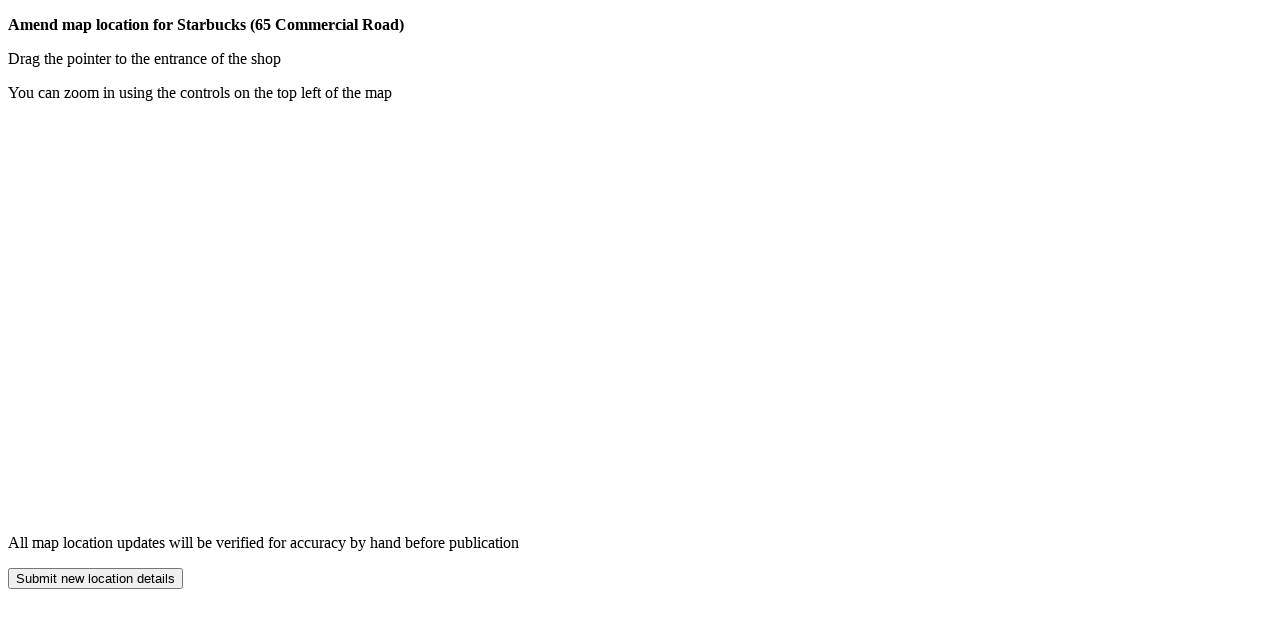

--- FILE ---
content_type: text/html; charset=UTF-8
request_url: https://bigreddirectory.com/amend_map_location.php?id=1419855
body_size: 1376
content:

<!DOCTYPE html PUBLIC "-//W3C//DTD XHTML 1.0 Transitional//EN" "http://www.w3.org/TR/xhtml1/DTD/xhtml1-transitional.dtd">
<html xmlns="http://www.w3.org/1999/xhtml">
<head>
<meta http-equiv="Content-Type" content="text/html; charset=iso-8859-1" />
<meta name="robots" content="noindex, nofollow"/>
<style>
a.tinya{
	font:normal 12px/17px Verdana, Arial, Helvetica, sans-serif;
	color:#1B7D01;
	background-color:inherit;
	text-decoration:underline;
	padding:0;
	margin:0;
}
a.tinya:hover{
	color:#1B7D01;
	background-color:#F7F0D9;
	text-decoration:none;
}
</style>
<title>Starbucks (65 Commercial Road) amend map location method</title>
<script src="https://maps.google.com/maps?file=api&amp;v=2.x&amp;key=ABQIAAAA0YwOi-Zy2pJQc2lRya5CAxQ3mUlMHzoex80TbZqvCiNBULamkhTKJ4u1RI6zOdH2cHv4ro-LrzLdcw" type="text/javascript"></script>
<script type="text/javascript"> 
//<![CDATA[
		   
window.onunload = function(){
				GUnload();
			}
			window.onload = function(){

				if (GBrowserIsCompatible()) {
					
					// Init the map
					var map = new GMap2(document.getElementById('map_edit'));
					map.addControl(new GSmallMapControl());
					map.setCenter(new GLatLng(50.7204246, -1.8841458), 12);
					
					// Creating a marker
					var marker = new GMarker(new GLatLng(50.7204246, -1.8841458), {
							draggable: true, 
							title: 'Drag me'
						});
					
					// Adding a click event to the marker
					GEvent.addListener(marker, "click", function() {
					    marker.openInfoWindow('Drag me to correct location');
					});
					
					// Close InfoWindow at dragstart
					GEvent.addListener(marker, "dragstart", function() {
						map.closeInfoWindow();
					});
					
					GEvent.addListener(marker, "dragend", function() {
					  document.getElementById('hlat').value = marker.getPoint().lat();
					  document.getElementById('hlng').value = marker.getPoint().lng();
					});
										
					// Add the marker to the map	
					map.addOverlay(marker);
				}
			}		   
		   

//]]>
</script>
</head>
<body>
<p><strong>Amend map location for Starbucks (65 Commercial Road)</strong></p>
<p>Drag the pointer to the entrance of the shop</p>
<p>You can zoom in using the controls on the top left of the map</p>
<div id="map_edit" style="width:450px;height:400px;z-index:1"></div>
<p>All map location updates will be verified for accuracy by hand before publication</p>
<form id="update_map" name="update_map" method="post" action="/amend_map_location.php">
  <label>
    <input type="submit" name="Submit" id="Submit" value="Submit new location details" />
  </label>
  <input type="hidden" name="hname" id="hname" value="Starbucks (65 Commercial Road)"/>
  <input type="hidden" name="hid" id="hid" value="1419855"/>
  <input type="hidden" name="h1lat" id="h1lat" value="50.7204246"/>
  <input type="hidden" name="h1lng" id="h1lng" value="-1.8841458"/>
  <input type="hidden" name="hlat" id="hlat" />
  <input type="hidden" name="hlng" id="hlng" />
</form>
<p>&nbsp;</p>
</body>
</html>